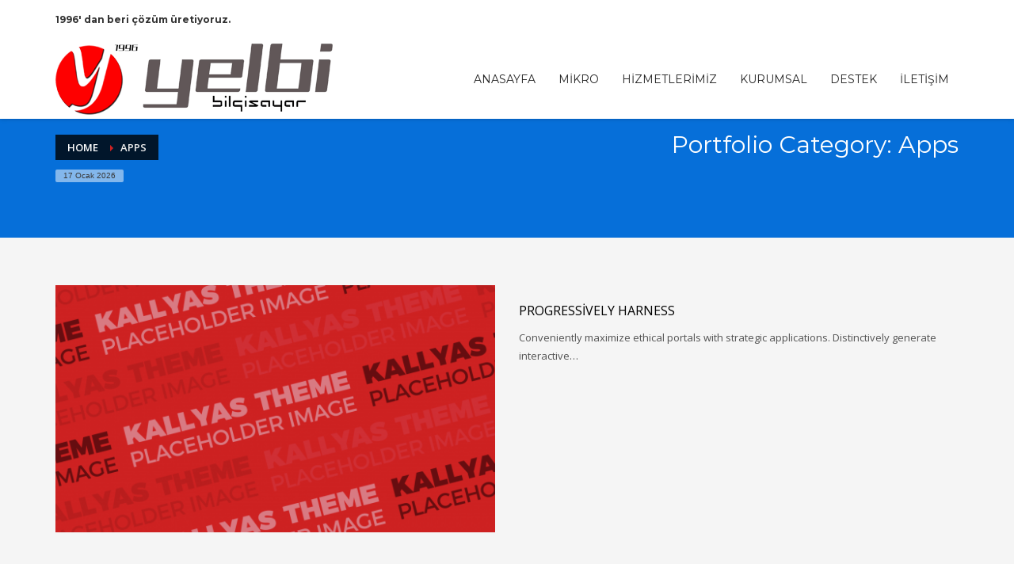

--- FILE ---
content_type: text/html; charset=UTF-8
request_url: https://www.yelbibilgisayar.net/project_category/apps/
body_size: 47879
content:
<!DOCTYPE html>
<html lang="tr">
<head>
<meta charset="UTF-8"/>
<meta name="twitter:widgets:csp" content="on"/>
<link rel="profile" href="http://gmpg.org/xfn/11"/>
<link rel="pingback" href="https://www.yelbibilgisayar.net/xmlrpc.php"/>

<title>Apps &#8211; YELBİ BİLGİSAYAR</title>
<meta name='robots' content='max-image-preview:large' />
<link rel='dns-prefetch' href='//fonts.googleapis.com' />
<link rel="alternate" type="application/rss+xml" title="YELBİ BİLGİSAYAR &raquo; akışı" href="https://www.yelbibilgisayar.net/feed/" />
<link rel="alternate" type="application/rss+xml" title="YELBİ BİLGİSAYAR &raquo; yorum akışı" href="https://www.yelbibilgisayar.net/comments/feed/" />
<link rel="alternate" type="application/rss+xml" title="YELBİ BİLGİSAYAR &raquo; Apps Portfolio Category akışı" href="https://www.yelbibilgisayar.net/project_category/apps/feed/" />
<style id='wp-img-auto-sizes-contain-inline-css' type='text/css'>
img:is([sizes=auto i],[sizes^="auto," i]){contain-intrinsic-size:3000px 1500px}
/*# sourceURL=wp-img-auto-sizes-contain-inline-css */
</style>
<link rel='stylesheet' id='zn_all_g_fonts-css' href='//fonts.googleapis.com/css?family=Montserrat%3Aregular%2C500%2C700%7COpen+Sans%3Aregular%2C300%2C600%2C700%2C800&#038;ver=6.9' type='text/css' media='all' />
<style id='wp-emoji-styles-inline-css' type='text/css'>

	img.wp-smiley, img.emoji {
		display: inline !important;
		border: none !important;
		box-shadow: none !important;
		height: 1em !important;
		width: 1em !important;
		margin: 0 0.07em !important;
		vertical-align: -0.1em !important;
		background: none !important;
		padding: 0 !important;
	}
/*# sourceURL=wp-emoji-styles-inline-css */
</style>
<style id='wp-block-library-inline-css' type='text/css'>
:root{--wp-block-synced-color:#7a00df;--wp-block-synced-color--rgb:122,0,223;--wp-bound-block-color:var(--wp-block-synced-color);--wp-editor-canvas-background:#ddd;--wp-admin-theme-color:#007cba;--wp-admin-theme-color--rgb:0,124,186;--wp-admin-theme-color-darker-10:#006ba1;--wp-admin-theme-color-darker-10--rgb:0,107,160.5;--wp-admin-theme-color-darker-20:#005a87;--wp-admin-theme-color-darker-20--rgb:0,90,135;--wp-admin-border-width-focus:2px}@media (min-resolution:192dpi){:root{--wp-admin-border-width-focus:1.5px}}.wp-element-button{cursor:pointer}:root .has-very-light-gray-background-color{background-color:#eee}:root .has-very-dark-gray-background-color{background-color:#313131}:root .has-very-light-gray-color{color:#eee}:root .has-very-dark-gray-color{color:#313131}:root .has-vivid-green-cyan-to-vivid-cyan-blue-gradient-background{background:linear-gradient(135deg,#00d084,#0693e3)}:root .has-purple-crush-gradient-background{background:linear-gradient(135deg,#34e2e4,#4721fb 50%,#ab1dfe)}:root .has-hazy-dawn-gradient-background{background:linear-gradient(135deg,#faaca8,#dad0ec)}:root .has-subdued-olive-gradient-background{background:linear-gradient(135deg,#fafae1,#67a671)}:root .has-atomic-cream-gradient-background{background:linear-gradient(135deg,#fdd79a,#004a59)}:root .has-nightshade-gradient-background{background:linear-gradient(135deg,#330968,#31cdcf)}:root .has-midnight-gradient-background{background:linear-gradient(135deg,#020381,#2874fc)}:root{--wp--preset--font-size--normal:16px;--wp--preset--font-size--huge:42px}.has-regular-font-size{font-size:1em}.has-larger-font-size{font-size:2.625em}.has-normal-font-size{font-size:var(--wp--preset--font-size--normal)}.has-huge-font-size{font-size:var(--wp--preset--font-size--huge)}.has-text-align-center{text-align:center}.has-text-align-left{text-align:left}.has-text-align-right{text-align:right}.has-fit-text{white-space:nowrap!important}#end-resizable-editor-section{display:none}.aligncenter{clear:both}.items-justified-left{justify-content:flex-start}.items-justified-center{justify-content:center}.items-justified-right{justify-content:flex-end}.items-justified-space-between{justify-content:space-between}.screen-reader-text{border:0;clip-path:inset(50%);height:1px;margin:-1px;overflow:hidden;padding:0;position:absolute;width:1px;word-wrap:normal!important}.screen-reader-text:focus{background-color:#ddd;clip-path:none;color:#444;display:block;font-size:1em;height:auto;left:5px;line-height:normal;padding:15px 23px 14px;text-decoration:none;top:5px;width:auto;z-index:100000}html :where(.has-border-color){border-style:solid}html :where([style*=border-top-color]){border-top-style:solid}html :where([style*=border-right-color]){border-right-style:solid}html :where([style*=border-bottom-color]){border-bottom-style:solid}html :where([style*=border-left-color]){border-left-style:solid}html :where([style*=border-width]){border-style:solid}html :where([style*=border-top-width]){border-top-style:solid}html :where([style*=border-right-width]){border-right-style:solid}html :where([style*=border-bottom-width]){border-bottom-style:solid}html :where([style*=border-left-width]){border-left-style:solid}html :where(img[class*=wp-image-]){height:auto;max-width:100%}:where(figure){margin:0 0 1em}html :where(.is-position-sticky){--wp-admin--admin-bar--position-offset:var(--wp-admin--admin-bar--height,0px)}@media screen and (max-width:600px){html :where(.is-position-sticky){--wp-admin--admin-bar--position-offset:0px}}

/*# sourceURL=wp-block-library-inline-css */
</style><style id='global-styles-inline-css' type='text/css'>
:root{--wp--preset--aspect-ratio--square: 1;--wp--preset--aspect-ratio--4-3: 4/3;--wp--preset--aspect-ratio--3-4: 3/4;--wp--preset--aspect-ratio--3-2: 3/2;--wp--preset--aspect-ratio--2-3: 2/3;--wp--preset--aspect-ratio--16-9: 16/9;--wp--preset--aspect-ratio--9-16: 9/16;--wp--preset--color--black: #000000;--wp--preset--color--cyan-bluish-gray: #abb8c3;--wp--preset--color--white: #ffffff;--wp--preset--color--pale-pink: #f78da7;--wp--preset--color--vivid-red: #cf2e2e;--wp--preset--color--luminous-vivid-orange: #ff6900;--wp--preset--color--luminous-vivid-amber: #fcb900;--wp--preset--color--light-green-cyan: #7bdcb5;--wp--preset--color--vivid-green-cyan: #00d084;--wp--preset--color--pale-cyan-blue: #8ed1fc;--wp--preset--color--vivid-cyan-blue: #0693e3;--wp--preset--color--vivid-purple: #9b51e0;--wp--preset--gradient--vivid-cyan-blue-to-vivid-purple: linear-gradient(135deg,rgb(6,147,227) 0%,rgb(155,81,224) 100%);--wp--preset--gradient--light-green-cyan-to-vivid-green-cyan: linear-gradient(135deg,rgb(122,220,180) 0%,rgb(0,208,130) 100%);--wp--preset--gradient--luminous-vivid-amber-to-luminous-vivid-orange: linear-gradient(135deg,rgb(252,185,0) 0%,rgb(255,105,0) 100%);--wp--preset--gradient--luminous-vivid-orange-to-vivid-red: linear-gradient(135deg,rgb(255,105,0) 0%,rgb(207,46,46) 100%);--wp--preset--gradient--very-light-gray-to-cyan-bluish-gray: linear-gradient(135deg,rgb(238,238,238) 0%,rgb(169,184,195) 100%);--wp--preset--gradient--cool-to-warm-spectrum: linear-gradient(135deg,rgb(74,234,220) 0%,rgb(151,120,209) 20%,rgb(207,42,186) 40%,rgb(238,44,130) 60%,rgb(251,105,98) 80%,rgb(254,248,76) 100%);--wp--preset--gradient--blush-light-purple: linear-gradient(135deg,rgb(255,206,236) 0%,rgb(152,150,240) 100%);--wp--preset--gradient--blush-bordeaux: linear-gradient(135deg,rgb(254,205,165) 0%,rgb(254,45,45) 50%,rgb(107,0,62) 100%);--wp--preset--gradient--luminous-dusk: linear-gradient(135deg,rgb(255,203,112) 0%,rgb(199,81,192) 50%,rgb(65,88,208) 100%);--wp--preset--gradient--pale-ocean: linear-gradient(135deg,rgb(255,245,203) 0%,rgb(182,227,212) 50%,rgb(51,167,181) 100%);--wp--preset--gradient--electric-grass: linear-gradient(135deg,rgb(202,248,128) 0%,rgb(113,206,126) 100%);--wp--preset--gradient--midnight: linear-gradient(135deg,rgb(2,3,129) 0%,rgb(40,116,252) 100%);--wp--preset--font-size--small: 13px;--wp--preset--font-size--medium: 20px;--wp--preset--font-size--large: 36px;--wp--preset--font-size--x-large: 42px;--wp--preset--spacing--20: 0.44rem;--wp--preset--spacing--30: 0.67rem;--wp--preset--spacing--40: 1rem;--wp--preset--spacing--50: 1.5rem;--wp--preset--spacing--60: 2.25rem;--wp--preset--spacing--70: 3.38rem;--wp--preset--spacing--80: 5.06rem;--wp--preset--shadow--natural: 6px 6px 9px rgba(0, 0, 0, 0.2);--wp--preset--shadow--deep: 12px 12px 50px rgba(0, 0, 0, 0.4);--wp--preset--shadow--sharp: 6px 6px 0px rgba(0, 0, 0, 0.2);--wp--preset--shadow--outlined: 6px 6px 0px -3px rgb(255, 255, 255), 6px 6px rgb(0, 0, 0);--wp--preset--shadow--crisp: 6px 6px 0px rgb(0, 0, 0);}:where(.is-layout-flex){gap: 0.5em;}:where(.is-layout-grid){gap: 0.5em;}body .is-layout-flex{display: flex;}.is-layout-flex{flex-wrap: wrap;align-items: center;}.is-layout-flex > :is(*, div){margin: 0;}body .is-layout-grid{display: grid;}.is-layout-grid > :is(*, div){margin: 0;}:where(.wp-block-columns.is-layout-flex){gap: 2em;}:where(.wp-block-columns.is-layout-grid){gap: 2em;}:where(.wp-block-post-template.is-layout-flex){gap: 1.25em;}:where(.wp-block-post-template.is-layout-grid){gap: 1.25em;}.has-black-color{color: var(--wp--preset--color--black) !important;}.has-cyan-bluish-gray-color{color: var(--wp--preset--color--cyan-bluish-gray) !important;}.has-white-color{color: var(--wp--preset--color--white) !important;}.has-pale-pink-color{color: var(--wp--preset--color--pale-pink) !important;}.has-vivid-red-color{color: var(--wp--preset--color--vivid-red) !important;}.has-luminous-vivid-orange-color{color: var(--wp--preset--color--luminous-vivid-orange) !important;}.has-luminous-vivid-amber-color{color: var(--wp--preset--color--luminous-vivid-amber) !important;}.has-light-green-cyan-color{color: var(--wp--preset--color--light-green-cyan) !important;}.has-vivid-green-cyan-color{color: var(--wp--preset--color--vivid-green-cyan) !important;}.has-pale-cyan-blue-color{color: var(--wp--preset--color--pale-cyan-blue) !important;}.has-vivid-cyan-blue-color{color: var(--wp--preset--color--vivid-cyan-blue) !important;}.has-vivid-purple-color{color: var(--wp--preset--color--vivid-purple) !important;}.has-black-background-color{background-color: var(--wp--preset--color--black) !important;}.has-cyan-bluish-gray-background-color{background-color: var(--wp--preset--color--cyan-bluish-gray) !important;}.has-white-background-color{background-color: var(--wp--preset--color--white) !important;}.has-pale-pink-background-color{background-color: var(--wp--preset--color--pale-pink) !important;}.has-vivid-red-background-color{background-color: var(--wp--preset--color--vivid-red) !important;}.has-luminous-vivid-orange-background-color{background-color: var(--wp--preset--color--luminous-vivid-orange) !important;}.has-luminous-vivid-amber-background-color{background-color: var(--wp--preset--color--luminous-vivid-amber) !important;}.has-light-green-cyan-background-color{background-color: var(--wp--preset--color--light-green-cyan) !important;}.has-vivid-green-cyan-background-color{background-color: var(--wp--preset--color--vivid-green-cyan) !important;}.has-pale-cyan-blue-background-color{background-color: var(--wp--preset--color--pale-cyan-blue) !important;}.has-vivid-cyan-blue-background-color{background-color: var(--wp--preset--color--vivid-cyan-blue) !important;}.has-vivid-purple-background-color{background-color: var(--wp--preset--color--vivid-purple) !important;}.has-black-border-color{border-color: var(--wp--preset--color--black) !important;}.has-cyan-bluish-gray-border-color{border-color: var(--wp--preset--color--cyan-bluish-gray) !important;}.has-white-border-color{border-color: var(--wp--preset--color--white) !important;}.has-pale-pink-border-color{border-color: var(--wp--preset--color--pale-pink) !important;}.has-vivid-red-border-color{border-color: var(--wp--preset--color--vivid-red) !important;}.has-luminous-vivid-orange-border-color{border-color: var(--wp--preset--color--luminous-vivid-orange) !important;}.has-luminous-vivid-amber-border-color{border-color: var(--wp--preset--color--luminous-vivid-amber) !important;}.has-light-green-cyan-border-color{border-color: var(--wp--preset--color--light-green-cyan) !important;}.has-vivid-green-cyan-border-color{border-color: var(--wp--preset--color--vivid-green-cyan) !important;}.has-pale-cyan-blue-border-color{border-color: var(--wp--preset--color--pale-cyan-blue) !important;}.has-vivid-cyan-blue-border-color{border-color: var(--wp--preset--color--vivid-cyan-blue) !important;}.has-vivid-purple-border-color{border-color: var(--wp--preset--color--vivid-purple) !important;}.has-vivid-cyan-blue-to-vivid-purple-gradient-background{background: var(--wp--preset--gradient--vivid-cyan-blue-to-vivid-purple) !important;}.has-light-green-cyan-to-vivid-green-cyan-gradient-background{background: var(--wp--preset--gradient--light-green-cyan-to-vivid-green-cyan) !important;}.has-luminous-vivid-amber-to-luminous-vivid-orange-gradient-background{background: var(--wp--preset--gradient--luminous-vivid-amber-to-luminous-vivid-orange) !important;}.has-luminous-vivid-orange-to-vivid-red-gradient-background{background: var(--wp--preset--gradient--luminous-vivid-orange-to-vivid-red) !important;}.has-very-light-gray-to-cyan-bluish-gray-gradient-background{background: var(--wp--preset--gradient--very-light-gray-to-cyan-bluish-gray) !important;}.has-cool-to-warm-spectrum-gradient-background{background: var(--wp--preset--gradient--cool-to-warm-spectrum) !important;}.has-blush-light-purple-gradient-background{background: var(--wp--preset--gradient--blush-light-purple) !important;}.has-blush-bordeaux-gradient-background{background: var(--wp--preset--gradient--blush-bordeaux) !important;}.has-luminous-dusk-gradient-background{background: var(--wp--preset--gradient--luminous-dusk) !important;}.has-pale-ocean-gradient-background{background: var(--wp--preset--gradient--pale-ocean) !important;}.has-electric-grass-gradient-background{background: var(--wp--preset--gradient--electric-grass) !important;}.has-midnight-gradient-background{background: var(--wp--preset--gradient--midnight) !important;}.has-small-font-size{font-size: var(--wp--preset--font-size--small) !important;}.has-medium-font-size{font-size: var(--wp--preset--font-size--medium) !important;}.has-large-font-size{font-size: var(--wp--preset--font-size--large) !important;}.has-x-large-font-size{font-size: var(--wp--preset--font-size--x-large) !important;}
/*# sourceURL=global-styles-inline-css */
</style>

<style id='classic-theme-styles-inline-css' type='text/css'>
/*! This file is auto-generated */
.wp-block-button__link{color:#fff;background-color:#32373c;border-radius:9999px;box-shadow:none;text-decoration:none;padding:calc(.667em + 2px) calc(1.333em + 2px);font-size:1.125em}.wp-block-file__button{background:#32373c;color:#fff;text-decoration:none}
/*# sourceURL=/wp-includes/css/classic-themes.min.css */
</style>
<link rel='stylesheet' id='rs-plugin-settings-css' href='https://www.yelbibilgisayar.net/wp-content/plugins/revslider/public/assets/css/rs6.css?ver=6.2.22' type='text/css' media='all' />
<style id='rs-plugin-settings-inline-css' type='text/css'>
#rs-demo-id {}
/*# sourceURL=rs-plugin-settings-inline-css */
</style>
<link rel='stylesheet' id='plhg-main-css-css' href='https://www.yelbibilgisayar.net/wp-content/plugins/hogash-post-love/assets/frontend/css/plhg-styles.css?ver=1.0.0' type='text/css' media='all' />
<link rel='stylesheet' id='kallyas-styles-css' href='https://www.yelbibilgisayar.net/wp-content/themes/kallyas/style.css?ver=4.18.0' type='text/css' media='all' />
<link rel='stylesheet' id='th-bootstrap-styles-css' href='https://www.yelbibilgisayar.net/wp-content/themes/kallyas/css/bootstrap.min.css?ver=4.18.0' type='text/css' media='all' />
<link rel='stylesheet' id='th-theme-template-styles-css' href='https://www.yelbibilgisayar.net/wp-content/themes/kallyas/css/template.min.css?ver=4.18.0' type='text/css' media='all' />
<link rel='stylesheet' id='zion-frontend-css' href='https://www.yelbibilgisayar.net/wp-content/themes/kallyas/framework/zion-builder/assets/css/znb_frontend.css?ver=1.0.29' type='text/css' media='all' />
<link rel='stylesheet' id='th-theme-print-stylesheet-css' href='https://www.yelbibilgisayar.net/wp-content/themes/kallyas/css/print.css?ver=4.18.0' type='text/css' media='print' />
<link rel='stylesheet' id='th-theme-options-styles-css' href='//www.yelbibilgisayar.net/wp-content/uploads/zn_dynamic.css?ver=1767338445' type='text/css' media='all' />
<!--n2css--><!--n2js--><script type="text/javascript" src="https://www.yelbibilgisayar.net/wp-includes/js/jquery/jquery.min.js?ver=3.7.1" id="jquery-core-js"></script>
<script type="text/javascript" src="https://www.yelbibilgisayar.net/wp-includes/js/jquery/jquery-migrate.min.js?ver=3.4.1" id="jquery-migrate-js"></script>
<script type="text/javascript" src="https://www.yelbibilgisayar.net/wp-content/plugins/revslider/public/assets/js/rbtools.min.js?ver=6.2.22" id="tp-tools-js"></script>
<script type="text/javascript" src="https://www.yelbibilgisayar.net/wp-content/plugins/revslider/public/assets/js/rs6.min.js?ver=6.2.22" id="revmin-js"></script>
<script type="text/javascript" id="plhg-main-script-js-extra">
/* <![CDATA[ */
var plhg_script_vars = {"ajaxurl":"https://www.yelbibilgisayar.net/wp-admin/admin-ajax.php","nonce":"3fe2b66d9a","error_message":"Sorry, there was a problem processing your request."};
//# sourceURL=plhg-main-script-js-extra
/* ]]> */
</script>
<script type="text/javascript" src="https://www.yelbibilgisayar.net/wp-content/plugins/hogash-post-love/assets/frontend/js/script.js?ver=1.0.0" id="plhg-main-script-js"></script>
<link rel="https://api.w.org/" href="https://www.yelbibilgisayar.net/wp-json/" /><link rel="EditURI" type="application/rsd+xml" title="RSD" href="https://www.yelbibilgisayar.net/xmlrpc.php?rsd" />
<meta name="generator" content="WordPress 6.9" />
		<meta name="theme-color"
			  content="#cd2122">
				<meta name="viewport" content="width=device-width, initial-scale=1, maximum-scale=1"/>
		
		<!--[if lte IE 8]>
		<script type="text/javascript">
			var $buoop = {
				vs: {i: 10, f: 25, o: 12.1, s: 7, n: 9}
			};

			$buoop.ol = window.onload;

			window.onload = function () {
				try {
					if ($buoop.ol) {
						$buoop.ol()
					}
				}
				catch (e) {
				}

				var e = document.createElement("script");
				e.setAttribute("type", "text/javascript");
				e.setAttribute("src", "https://browser-update.org/update.js");
				document.body.appendChild(e);
			};
		</script>
		<![endif]-->

		<!-- for IE6-8 support of HTML5 elements -->
		<!--[if lt IE 9]>
		<script src="//html5shim.googlecode.com/svn/trunk/html5.js"></script>
		<![endif]-->
		
	<!-- Fallback for animating in viewport -->
	<noscript>
		<style type="text/css" media="screen">
			.zn-animateInViewport {visibility: visible;}
		</style>
	</noscript>
	<style type="text/css">.recentcomments a{display:inline !important;padding:0 !important;margin:0 !important;}</style><meta name="generator" content="Powered by Slider Revolution 6.2.22 - responsive, Mobile-Friendly Slider Plugin for WordPress with comfortable drag and drop interface." />
<link rel="icon" href="https://www.yelbibilgisayar.net/wp-content/uploads/2020/12/cropped-favico-32x32.png" sizes="32x32" />
<link rel="icon" href="https://www.yelbibilgisayar.net/wp-content/uploads/2020/12/cropped-favico-192x192.png" sizes="192x192" />
<link rel="apple-touch-icon" href="https://www.yelbibilgisayar.net/wp-content/uploads/2020/12/cropped-favico-180x180.png" />
<meta name="msapplication-TileImage" content="https://www.yelbibilgisayar.net/wp-content/uploads/2020/12/cropped-favico-270x270.png" />
<script type="text/javascript">function setREVStartSize(e){
			//window.requestAnimationFrame(function() {				 
				window.RSIW = window.RSIW===undefined ? window.innerWidth : window.RSIW;	
				window.RSIH = window.RSIH===undefined ? window.innerHeight : window.RSIH;	
				try {								
					var pw = document.getElementById(e.c).parentNode.offsetWidth,
						newh;
					pw = pw===0 || isNaN(pw) ? window.RSIW : pw;
					e.tabw = e.tabw===undefined ? 0 : parseInt(e.tabw);
					e.thumbw = e.thumbw===undefined ? 0 : parseInt(e.thumbw);
					e.tabh = e.tabh===undefined ? 0 : parseInt(e.tabh);
					e.thumbh = e.thumbh===undefined ? 0 : parseInt(e.thumbh);
					e.tabhide = e.tabhide===undefined ? 0 : parseInt(e.tabhide);
					e.thumbhide = e.thumbhide===undefined ? 0 : parseInt(e.thumbhide);
					e.mh = e.mh===undefined || e.mh=="" || e.mh==="auto" ? 0 : parseInt(e.mh,0);		
					if(e.layout==="fullscreen" || e.l==="fullscreen") 						
						newh = Math.max(e.mh,window.RSIH);					
					else{					
						e.gw = Array.isArray(e.gw) ? e.gw : [e.gw];
						for (var i in e.rl) if (e.gw[i]===undefined || e.gw[i]===0) e.gw[i] = e.gw[i-1];					
						e.gh = e.el===undefined || e.el==="" || (Array.isArray(e.el) && e.el.length==0)? e.gh : e.el;
						e.gh = Array.isArray(e.gh) ? e.gh : [e.gh];
						for (var i in e.rl) if (e.gh[i]===undefined || e.gh[i]===0) e.gh[i] = e.gh[i-1];
											
						var nl = new Array(e.rl.length),
							ix = 0,						
							sl;					
						e.tabw = e.tabhide>=pw ? 0 : e.tabw;
						e.thumbw = e.thumbhide>=pw ? 0 : e.thumbw;
						e.tabh = e.tabhide>=pw ? 0 : e.tabh;
						e.thumbh = e.thumbhide>=pw ? 0 : e.thumbh;					
						for (var i in e.rl) nl[i] = e.rl[i]<window.RSIW ? 0 : e.rl[i];
						sl = nl[0];									
						for (var i in nl) if (sl>nl[i] && nl[i]>0) { sl = nl[i]; ix=i;}															
						var m = pw>(e.gw[ix]+e.tabw+e.thumbw) ? 1 : (pw-(e.tabw+e.thumbw)) / (e.gw[ix]);					
						newh =  (e.gh[ix] * m) + (e.tabh + e.thumbh);
					}				
					if(window.rs_init_css===undefined) window.rs_init_css = document.head.appendChild(document.createElement("style"));					
					document.getElementById(e.c).height = newh+"px";
					window.rs_init_css.innerHTML += "#"+e.c+"_wrapper { height: "+newh+"px }";				
				} catch(e){
					console.log("Failure at Presize of Slider:" + e)
				}					   
			//});
		  };</script>
	
	
	
	<!-- Global site tag (gtag.js) - Google Analytics -->
<script async src="https://www.googletagmanager.com/gtag/js?id=G-LHJVG9WSW8"></script>
<script>
  window.dataLayer = window.dataLayer || [];
  function gtag(){dataLayer.push(arguments);}
  gtag('js', new Date());

  gtag('config', 'G-LHJVG9WSW8');
</script>
	
	
</head>

<body  class="archive tax-project_category term-apps term-26 wp-theme-kallyas res1170 kl-follow-menu kl-skin--light" itemscope="itemscope" itemtype="https://schema.org/WebPage" >


<div id="page-loading" class="kl-pageLoading--yes_img_breath"><div class="preloader-breath-img"><img src="http://www.yelbibilgisayar.net/wp-content/uploads/2020/12/LOGO.png"></div></div><div class="login_register_stuff"></div><!-- end login register stuff -->		<div id="fb-root"></div>
		<script>(function (d, s, id) {
			var js, fjs = d.getElementsByTagName(s)[0];
			if (d.getElementById(id)) {return;}
			js = d.createElement(s); js.id = id;
			js.src = "https://connect.facebook.net/en_US/sdk.js#xfbml=1&version=v3.0";
			fjs.parentNode.insertBefore(js, fjs);
		}(document, 'script', 'facebook-jssdk'));</script>
		

<div id="page_wrapper">

<header id="header" class="site-header  style12  header--follow   site-header--absolute-xs site-header-xs-color-scheme--dark  sticky-resize headerstyle--default site-header--absolute nav-th--light sheader-sh--dark"   role="banner" itemscope="itemscope" itemtype="https://schema.org/WPHeader" >
		<div class="site-header-wrapper sticky-top-area">

		<div class="site-header-top-wrapper topbar-style--default  sh--dark">

			<div class="siteheader-container container">

				

	
	<div class="fxb-row site-header-row site-header-top ">

		<div class='fxb-col fxb fxb-start-x fxb-center-y fxb-basis-auto site-header-col-left site-header-top-left'>
			<div class="sh-component kl-header-toptext kl-font-alt"><a href="" class="fw-bold">1996' dan beri çözüm üretiyoruz.                   </a></div>					</div>

		<div class='fxb-col fxb fxb-end-x fxb-center-y fxb-basis-auto site-header-col-right site-header-top-right'>
								</div>

	</div><!-- /.site-header-top -->

	

			</div>
		</div><!-- /.site-header-top-wrapper -->

		<div class="kl-top-header site-header-main-wrapper clearfix   header-no-bottom  sh--dark">

			<div class="container siteheader-container ">

				<div class='fxb-col fxb-basis-auto'>

					

<div class="fxb-row site-header-row site-header-main ">

	<div class='fxb-col fxb fxb-start-x fxb-center-y fxb-basis-auto fxb-grow-0 fxb-sm-half site-header-col-left site-header-main-left'>
				<div id="logo-container" class="logo-container   logosize--yes zn-original-logo">
			<!-- Logo -->
			<h3 class='site-logo logo ' id='logo'><a href='https://www.yelbibilgisayar.net/' class='site-logo-anch'><img class="logo-img site-logo-img" src="https://www.yelbibilgisayar.net/wp-content/uploads/2020/12/LOGO.png"  alt="YELBİ BİLGİSAYAR" title="1996&#039;dan beri çözüm üretiyoruz." data-mobile-logo="http://www.yelbibilgisayar.net/wp-content/uploads/2020/12/LOGO.png" /></a></h3>			<!-- InfoCard -->
					</div>

			</div>

	<div class='fxb-col fxb fxb-center-x fxb-center-y fxb-basis-auto fxb-grow-0 site-header-col-center site-header-main-center'>
			</div>

	<div class='fxb-col fxb fxb-end-x fxb-center-y fxb-basis-auto fxb-sm-half site-header-col-right site-header-main-right'>

		<div class='fxb-col fxb fxb-end-x fxb-center-y fxb-basis-auto fxb-sm-half site-header-main-right-top'>
								<div class="sh-component main-menu-wrapper" role="navigation" itemscope="itemscope" itemtype="https://schema.org/SiteNavigationElement" >

					<div class="zn-res-menuwrapper">
			<a href="#" class="zn-res-trigger zn-menuBurger zn-menuBurger--3--s zn-menuBurger--anim1 " id="zn-res-trigger">
				<span></span>
				<span></span>
				<span></span>
			</a>
		</div><!-- end responsive menu -->
		<div id="main-menu" class="main-nav mainnav--sidepanel mainnav--active-bg mainnav--pointer-dash nav-mm--light zn_mega_wrapper "><ul id="menu-ana_menu" class="main-menu main-menu-nav zn_mega_menu "><li id="menu-item-2905" class="main-menu-item menu-item menu-item-type-custom menu-item-object-custom menu-item-home menu-item-2905  main-menu-item-top  menu-item-even menu-item-depth-0"><a href="http://www.yelbibilgisayar.net" class=" main-menu-link main-menu-link-top"><span>ANASAYFA</span></a></li>
<li id="menu-item-2906" class="main-menu-item menu-item menu-item-type-custom menu-item-object-custom menu-item-has-children menu-item-2906  main-menu-item-top  menu-item-even menu-item-depth-0"><a href="#" class=" main-menu-link main-menu-link-top"><span>MİKRO</span></a>
<ul class="sub-menu clearfix">
	<li id="menu-item-2907" class="main-menu-item menu-item menu-item-type-post_type menu-item-object-page menu-item-2907  main-menu-item-sub  menu-item-odd menu-item-depth-1"><a href="https://www.yelbibilgisayar.net/bos_sayfa/" class=" main-menu-link main-menu-link-sub"><span>MİRO RUN</span></a></li>
	<li id="menu-item-2834" class="main-menu-item menu-item menu-item-type-post_type menu-item-object-page menu-item-2834  main-menu-item-sub  menu-item-odd menu-item-depth-1"><a href="https://www.yelbibilgisayar.net/mikro-jump/" class=" main-menu-link main-menu-link-sub"><span>MİKRO JUMP</span></a></li>
	<li id="menu-item-2860" class="main-menu-item menu-item menu-item-type-post_type menu-item-object-page menu-item-2860  main-menu-item-sub  menu-item-odd menu-item-depth-1"><a href="https://www.yelbibilgisayar.net/mikro-fly/" class=" main-menu-link main-menu-link-sub"><span>MİKRO FLY</span></a></li>
	<li id="menu-item-3015" class="main-menu-item menu-item menu-item-type-post_type menu-item-object-page menu-item-3015  main-menu-item-sub  menu-item-odd menu-item-depth-1"><a href="https://www.yelbibilgisayar.net/e-donusum-urunleri/" class=" main-menu-link main-menu-link-sub"><span>E DÖNÜŞÜM ÜRÜNLERİ</span></a></li>
</ul>
</li>
<li id="menu-item-3054" class="main-menu-item menu-item menu-item-type-post_type menu-item-object-page menu-item-3054  main-menu-item-top  menu-item-even menu-item-depth-0"><a href="https://www.yelbibilgisayar.net/hizmetlerimiz/" class=" main-menu-link main-menu-link-top"><span>HİZMETLERİMİZ</span></a></li>
<li id="menu-item-2904" class="main-menu-item menu-item menu-item-type-custom menu-item-object-custom menu-item-has-children menu-item-2904  main-menu-item-top  menu-item-even menu-item-depth-0"><a href="#" class=" main-menu-link main-menu-link-top"><span>KURUMSAL</span></a>
<ul class="sub-menu clearfix">
	<li id="menu-item-2870" class="main-menu-item menu-item menu-item-type-post_type menu-item-object-page menu-item-2870  main-menu-item-sub  menu-item-odd menu-item-depth-1"><a href="https://www.yelbibilgisayar.net/hakkimizda/" class=" main-menu-link main-menu-link-sub"><span>HAKKIMIZDA</span></a></li>
	<li id="menu-item-2876" class="main-menu-item menu-item menu-item-type-post_type menu-item-object-page menu-item-2876  main-menu-item-sub  menu-item-odd menu-item-depth-1"><a href="https://www.yelbibilgisayar.net/insan-kaynaklari/" class=" main-menu-link main-menu-link-sub"><span>İNSAN KAYNAKLARI</span></a></li>
</ul>
</li>
<li id="menu-item-2893" class="main-menu-item menu-item menu-item-type-post_type menu-item-object-page menu-item-2893  main-menu-item-top  menu-item-even menu-item-depth-0"><a href="https://www.yelbibilgisayar.net/destek/" class=" main-menu-link main-menu-link-top"><span>DESTEK</span></a></li>
<li id="menu-item-2909" class="main-menu-item menu-item menu-item-type-post_type menu-item-object-page menu-item-2909  main-menu-item-top  menu-item-even menu-item-depth-0"><a href="https://www.yelbibilgisayar.net/contact-us/" class=" main-menu-link main-menu-link-top"><span>İLETİŞİM</span></a></li>
</ul></div>		</div>
		<!-- end main_menu -->
				</div>

		
	</div>

</div><!-- /.site-header-main -->


				</div>

							</div><!-- /.siteheader-container -->

		</div><!-- /.site-header-main-wrapper -->

		

	</div><!-- /.site-header-wrapper -->
	</header>
<div id="page_header" class="page-subheader page-subheader--auto page-subheader--inherit-hp zn_def_header_style  psubhead-stheader--absolute sh-tcolor--light">

    <div class="bgback"></div>

    
    <div class="th-sparkles"></div>

    <!-- DEFAULT HEADER STYLE -->
    <div class="ph-content-wrap">
        <div class="ph-content-v-center">
            <div>
                <div class="container">
                    <div class="row">
                                                <div class="col-sm-6">
                            <ul vocab="http://schema.org/" typeof="BreadcrumbList" class="breadcrumbs fixclear bread-style--black"><li property="itemListElement" typeof="ListItem"><a property="item" typeof="WebPage" href="https://www.yelbibilgisayar.net"><span property="name">Home</span></a><meta property="position" content="1"></li><li>Apps</li></ul><span id="current-date" class="subheader-currentdate hidden-xs">17 Ocak 2026</span>                            <div class="clearfix"></div>
                        </div>
                        
                                                <div class="col-sm-6">
                            <div class="subheader-titles">
                                <h2 class="subheader-maintitle" itemprop="headline" >Portfolio Category: <span>Apps</span></h2>                            </div>
                        </div>
                                            </div>
                    <!-- end row -->
                </div>
            </div>
        </div>
    </div>
    <div class="zn_header_bottom_style"></div></div>
<section id="content" class="site-content"  about="archive-portfolio">
	<div class="container">
		<div id="mainbody" role="main" itemprop="mainContentOfPage" >
			<div class="row kl-portfolio-category portfolio-cat--light element-scheme--light"><div class="col-xs-12 col-sm-4 col-lg-12"><div class="portfolio-item kl-has-overlay portfolio-item--overlay" itemscope="itemscope" itemtype="https://schema.org/CreativeWork" ><div class="row"><div class="col-sm-6"><div class="img-intro portfolio-item-overlay-imgintro"><a href="http://www.yelbibilgisayar.net/wp-content/uploads/2016/11/kallyas_placeholder.png" data-type="image" data-lightbox="image" class="portfolio-item-link hoverLink"></a><img class="kl-ptf-catlist-img" src="http://www.yelbibilgisayar.net/wp-content/uploads/2016/11/kallyas_placeholder-570x320_c.png" width="570" height="" alt=""  title=&quot;kallyas_placeholder.png&quot; />
		<div class="portfolio-item-overlay">
			<div class="portfolio-item-overlay-inner">
				<span class="portfolio-item-overlay-icon glyphicon glyphicon-picture"></span>
			</div>
		</div></div><!-- img intro --></div><div class="col-sm-6"><div class="portfolio-entry kl-ptf-catlist-details"><h3 class="title kl-ptf-catlist-title" itemprop="headline" ><a href="https://www.yelbibilgisayar.net/portfolio/progressively-harness/">Progressively harness</a></h3><div class="pt-cat-desc kl-ptf-catlist-desc"><p>Conveniently maximize ethical portals with strategic applications. Distinctively generate interactive&hellip;</p>
</div><!-- pt cat desc --></div><!-- End portfolio-entry --></div></div></div><!-- END portfolio-item --></div><div class="clearfix hidden-xs hidden-sm hidden-md"></div><div class="col-xs-12 col-sm-4 col-lg-12"><div class="portfolio-item kl-has-overlay portfolio-item--overlay" itemscope="itemscope" itemtype="https://schema.org/CreativeWork" ><div class="row"><div class="col-sm-6"><div class="img-intro portfolio-item-overlay-imgintro"><a href="https://vimeo.com/23237102" data-mfp="iframe" data-lightbox="iframe" class="portfolio-item-link hoverLink"></a><img class="kl-ptf-catlist-img" src="http://www.yelbibilgisayar.net/wp-content/uploads/2016/11/kallyas_placeholder-570x320_c.png" width="570" height="" alt=""  title=&quot;kallyas_placeholder.png&quot; /><div class="portfolio-item-overlay"><div class="portfolio-item-overlay-inner"><span class="portfolio-item-overlay-icon glyphicon glyphicon-play"></span></div></div></div><!-- img intro --></div><div class="col-sm-6"><div class="portfolio-entry kl-ptf-catlist-details"><h3 class="title kl-ptf-catlist-title" itemprop="headline" ><a href="https://www.yelbibilgisayar.net/portfolio/cross-unit-meta-services/">Cross-unit meta-services</a></h3><div class="pt-cat-desc kl-ptf-catlist-desc"><p>Interactively transition covalent e-services with just in time channels. Distinctively&hellip;</p>
</div><!-- pt cat desc --></div><!-- End portfolio-entry --></div></div></div><!-- END portfolio-item --></div><div class="clearfix hidden-xs hidden-sm hidden-md"></div><div class="col-xs-12 col-sm-4 col-lg-12"><div class="portfolio-item kl-has-overlay portfolio-item--overlay" itemscope="itemscope" itemtype="https://schema.org/CreativeWork" ><div class="row"><div class="col-sm-6"><div class="img-intro portfolio-item-overlay-imgintro"><a href="http://www.yelbibilgisayar.net/wp-content/uploads/2016/11/kallyas_placeholder.png" data-type="image" data-lightbox="image" class="portfolio-item-link hoverLink"></a><img class="kl-ptf-catlist-img" src="http://www.yelbibilgisayar.net/wp-content/uploads/2016/11/kallyas_placeholder-570x320_c.png" width="570" height="" alt=""  title=&quot;kallyas_placeholder.png&quot; />
		<div class="portfolio-item-overlay">
			<div class="portfolio-item-overlay-inner">
				<span class="portfolio-item-overlay-icon glyphicon glyphicon-picture"></span>
			</div>
		</div></div><!-- img intro --></div><div class="col-sm-6"><div class="portfolio-entry kl-ptf-catlist-details"><h3 class="title kl-ptf-catlist-title" itemprop="headline" ><a href="https://www.yelbibilgisayar.net/portfolio/efficiently-incubate-sticky-vortals/">Efficiently incubate sticky vortals</a></h3><div class="pt-cat-desc kl-ptf-catlist-desc"><p>Internal or "organic" sources and maintainable meta-services. Uniquely maximize 24/365&hellip;</p>
</div><!-- pt cat desc --></div><!-- End portfolio-entry --></div></div></div><!-- END portfolio-item --></div><div class="clearfix hidden-xs hidden-sm hidden-md"></div><div class="col-xs-12 col-sm-4 col-lg-12"><div class="portfolio-item kl-has-overlay portfolio-item--overlay" itemscope="itemscope" itemtype="https://schema.org/CreativeWork" ><div class="row"><div class="col-sm-6"><div class="img-intro portfolio-item-overlay-imgintro"><a href="http://www.yelbibilgisayar.net/wp-content/uploads/2016/11/kallyas_placeholder.png" data-type="image" data-lightbox="image" class="portfolio-item-link hoverLink"></a><img class="kl-ptf-catlist-img" src="http://www.yelbibilgisayar.net/wp-content/uploads/2016/11/kallyas_placeholder-570x320_c.png" width="570" height="" alt=""  title=&quot;kallyas_placeholder.png&quot; />
		<div class="portfolio-item-overlay">
			<div class="portfolio-item-overlay-inner">
				<span class="portfolio-item-overlay-icon glyphicon glyphicon-picture"></span>
			</div>
		</div></div><!-- img intro --></div><div class="col-sm-6"><div class="portfolio-entry kl-ptf-catlist-details"><h3 class="title kl-ptf-catlist-title" itemprop="headline" ><a href="https://www.yelbibilgisayar.net/portfolio/dramatically-extend-world-class/">Dramatically extend world-class</a></h3><div class="pt-cat-desc kl-ptf-catlist-desc"><p>Enthusiastically promote impactful services with performance based synergy. Assertively promote&hellip;</p>
</div><!-- pt cat desc --></div><!-- End portfolio-entry --></div></div></div><!-- END portfolio-item --></div><div class="clearfix hidden-xs hidden-sm hidden-md"></div><div class="col-xs-12 col-sm-4 col-lg-12"><div class="portfolio-item kl-has-overlay portfolio-item--overlay" itemscope="itemscope" itemtype="https://schema.org/CreativeWork" ><div class="row"><div class="col-sm-6"><div class="img-intro portfolio-item-overlay-imgintro"><a href="http://www.yelbibilgisayar.net/wp-content/uploads/2016/11/kallyas_placeholder.png" data-type="image" data-lightbox="image" class="portfolio-item-link hoverLink"></a><img class="kl-ptf-catlist-img" src="http://www.yelbibilgisayar.net/wp-content/uploads/2016/11/kallyas_placeholder-570x320_c.png" width="570" height="" alt=""  title=&quot;kallyas_placeholder.png&quot; />
		<div class="portfolio-item-overlay">
			<div class="portfolio-item-overlay-inner">
				<span class="portfolio-item-overlay-icon glyphicon glyphicon-picture"></span>
			</div>
		</div></div><!-- img intro --></div><div class="col-sm-6"><div class="portfolio-entry kl-ptf-catlist-details"><h3 class="title kl-ptf-catlist-title" itemprop="headline" ><a href="https://www.yelbibilgisayar.net/portfolio/phosfluorescently-matrix/">Phosfluorescently matrix</a></h3><div class="pt-cat-desc kl-ptf-catlist-desc"><p>Appropriately visualize interactive partnerships and principle-centered initiatives. Dramatically reinvent plug-and-play&hellip;</p>
</div><!-- pt cat desc --></div><!-- End portfolio-entry --></div></div></div><!-- END portfolio-item --></div><div class="clearfix hidden-xs hidden-sm hidden-md"></div></div><div class="pagination--light">
	</div>
		</div><!-- end #mainbody.row -->
	</div><!-- end .container -->
</section><!-- end #content -->

<div class="znpb-footer-smart-area" ></div>	<footer id="footer" class="site-footer"  role="contentinfo" itemscope="itemscope" itemtype="https://schema.org/WPFooter" >
		<div class="container">
			<div class="row"><div class="col-sm-4"><div id="text-4" class="widget widget_text"><h3 class="widgettitle title m_title m_title_ext text-custom">İLETİŞİM</h3>			<div class="textwidget"><p><strong>ADRES :</strong> Yeni Mah. Süreyya Paşa Cad. No:15 K:1 D:1<br />
Pendik / İSTANBUL<br />
<strong>TEL :</strong> +90 (216) 491 40 55    &#8211;    <strong>FAX :</strong> +90 (216) 491 48 50</p>
</div>
		</div></div><div class="col-sm-4"><div id="text-3" class="widget widget_text"><h3 class="widgettitle title m_title m_title_ext text-custom">YELBİ BİLGİSAYAR</h3>			<div class="textwidget"><p>PROGRAMCILIK VE DANIŞMANLIK HİZMETLERİ</p>
</div>
		</div></div><div class="col-sm-4"><div id="text-5" class="widget widget_text"><h3 class="widgettitle title m_title m_title_ext text-custom">ÇALIŞMA SAATLERİ</h3>			<div class="textwidget"><p><strong>Pazartesi &#8211; Cuma :</strong> 09.00 &#8211; 19.00</p>
<p>&nbsp;</p>
</div>
		</div></div></div><!-- end row --><div class="row"><div class="col-sm-6"></div><div class="col-sm-6"></div></div><!-- end row -->
			<div class="row">
				<div class="col-sm-12">
					<div class="bottom site-footer-bottom clearfix">

						
						
						
							<div class="copyright footer-copyright">
								<a href="https://www.yelbibilgisayar.net" class="footer-copyright-link"><img class="footer-copyright-img" src="http://www.yelbibilgisayar.net/wp-content/uploads/2020/12/alt_Logo.png"  width="253" height="65" alt="YELBİ BİLGİSAYAR" /></a><p class="footer-copyright-text">© 2020 www.yelbibilgisayar.net All rights reserved. Buy Yelbi Bilgisayar</a>.</p>							</div><!-- end copyright -->
											</div>
					<!-- end bottom -->
				</div>
			</div>
			<!-- end row -->
		</div>
	</footer>
</div><!-- end page_wrapper -->

<a href="#" id="totop" class="u-trans-all-2s js-scroll-event" data-forch="300" data-visibleclass="on--totop">TOP</a>

<script type="speculationrules">
{"prefetch":[{"source":"document","where":{"and":[{"href_matches":"/*"},{"not":{"href_matches":["/wp-*.php","/wp-admin/*","/wp-content/uploads/*","/wp-content/*","/wp-content/plugins/*","/wp-content/themes/kallyas/*","/*\\?(.+)"]}},{"not":{"selector_matches":"a[rel~=\"nofollow\"]"}},{"not":{"selector_matches":".no-prefetch, .no-prefetch a"}}]},"eagerness":"conservative"}]}
</script>
<script type="text/javascript" src="https://www.yelbibilgisayar.net/wp-content/themes/kallyas/js/plugins.min.js?ver=4.18.0" id="kallyas_vendors-js"></script>
<script type="text/javascript" src="https://www.yelbibilgisayar.net/wp-content/themes/kallyas/addons/scrollmagic/scrollmagic.js?ver=4.18.0" id="scrollmagic-js"></script>
<script type="text/javascript" id="zn-script-js-extra">
/* <![CDATA[ */
var zn_do_login = {"ajaxurl":"/wp-admin/admin-ajax.php","add_to_cart_text":"Item Added to cart!"};
var ZnThemeAjax = {"ajaxurl":"/wp-admin/admin-ajax.php","zn_back_text":"Back","zn_color_theme":"light","res_menu_trigger":"992","top_offset_tolerance":"","logout_url":"https://www.yelbibilgisayar.net/wp-login.php?action=logout&redirect_to=https%3A%2F%2Fwww.yelbibilgisayar.net&_wpnonce=7370ae8f02"};
var ZnSmoothScroll = {"type":"yes","touchpadSupport":"no"};
//# sourceURL=zn-script-js-extra
/* ]]> */
</script>
<script type="text/javascript" src="https://www.yelbibilgisayar.net/wp-content/themes/kallyas/js/znscript.min.js?ver=4.18.0" id="zn-script-js"></script>
<script type="text/javascript" src="https://www.yelbibilgisayar.net/wp-content/themes/kallyas/addons/smooth_scroll/SmoothScroll.min.js?ver=4.18.0" id="smooth_scroll-js"></script>
<script type="text/javascript" src="https://www.yelbibilgisayar.net/wp-content/themes/kallyas/addons/slick/slick.min.js?ver=4.18.0" id="slick-js"></script>
<script type="text/javascript" id="zion-frontend-js-js-extra">
/* <![CDATA[ */
var ZionBuilderFrontend = {"allow_video_on_mobile":""};
//# sourceURL=zion-frontend-js-js-extra
/* ]]> */
</script>
<script type="text/javascript" src="https://www.yelbibilgisayar.net/wp-content/themes/kallyas/framework/zion-builder/dist/znpb_frontend.bundle.js?ver=1.0.29" id="zion-frontend-js-js"></script>
<script id="wp-emoji-settings" type="application/json">
{"baseUrl":"https://s.w.org/images/core/emoji/17.0.2/72x72/","ext":".png","svgUrl":"https://s.w.org/images/core/emoji/17.0.2/svg/","svgExt":".svg","source":{"concatemoji":"https://www.yelbibilgisayar.net/wp-includes/js/wp-emoji-release.min.js?ver=6.9"}}
</script>
<script type="module">
/* <![CDATA[ */
/*! This file is auto-generated */
const a=JSON.parse(document.getElementById("wp-emoji-settings").textContent),o=(window._wpemojiSettings=a,"wpEmojiSettingsSupports"),s=["flag","emoji"];function i(e){try{var t={supportTests:e,timestamp:(new Date).valueOf()};sessionStorage.setItem(o,JSON.stringify(t))}catch(e){}}function c(e,t,n){e.clearRect(0,0,e.canvas.width,e.canvas.height),e.fillText(t,0,0);t=new Uint32Array(e.getImageData(0,0,e.canvas.width,e.canvas.height).data);e.clearRect(0,0,e.canvas.width,e.canvas.height),e.fillText(n,0,0);const a=new Uint32Array(e.getImageData(0,0,e.canvas.width,e.canvas.height).data);return t.every((e,t)=>e===a[t])}function p(e,t){e.clearRect(0,0,e.canvas.width,e.canvas.height),e.fillText(t,0,0);var n=e.getImageData(16,16,1,1);for(let e=0;e<n.data.length;e++)if(0!==n.data[e])return!1;return!0}function u(e,t,n,a){switch(t){case"flag":return n(e,"\ud83c\udff3\ufe0f\u200d\u26a7\ufe0f","\ud83c\udff3\ufe0f\u200b\u26a7\ufe0f")?!1:!n(e,"\ud83c\udde8\ud83c\uddf6","\ud83c\udde8\u200b\ud83c\uddf6")&&!n(e,"\ud83c\udff4\udb40\udc67\udb40\udc62\udb40\udc65\udb40\udc6e\udb40\udc67\udb40\udc7f","\ud83c\udff4\u200b\udb40\udc67\u200b\udb40\udc62\u200b\udb40\udc65\u200b\udb40\udc6e\u200b\udb40\udc67\u200b\udb40\udc7f");case"emoji":return!a(e,"\ud83e\u1fac8")}return!1}function f(e,t,n,a){let r;const o=(r="undefined"!=typeof WorkerGlobalScope&&self instanceof WorkerGlobalScope?new OffscreenCanvas(300,150):document.createElement("canvas")).getContext("2d",{willReadFrequently:!0}),s=(o.textBaseline="top",o.font="600 32px Arial",{});return e.forEach(e=>{s[e]=t(o,e,n,a)}),s}function r(e){var t=document.createElement("script");t.src=e,t.defer=!0,document.head.appendChild(t)}a.supports={everything:!0,everythingExceptFlag:!0},new Promise(t=>{let n=function(){try{var e=JSON.parse(sessionStorage.getItem(o));if("object"==typeof e&&"number"==typeof e.timestamp&&(new Date).valueOf()<e.timestamp+604800&&"object"==typeof e.supportTests)return e.supportTests}catch(e){}return null}();if(!n){if("undefined"!=typeof Worker&&"undefined"!=typeof OffscreenCanvas&&"undefined"!=typeof URL&&URL.createObjectURL&&"undefined"!=typeof Blob)try{var e="postMessage("+f.toString()+"("+[JSON.stringify(s),u.toString(),c.toString(),p.toString()].join(",")+"));",a=new Blob([e],{type:"text/javascript"});const r=new Worker(URL.createObjectURL(a),{name:"wpTestEmojiSupports"});return void(r.onmessage=e=>{i(n=e.data),r.terminate(),t(n)})}catch(e){}i(n=f(s,u,c,p))}t(n)}).then(e=>{for(const n in e)a.supports[n]=e[n],a.supports.everything=a.supports.everything&&a.supports[n],"flag"!==n&&(a.supports.everythingExceptFlag=a.supports.everythingExceptFlag&&a.supports[n]);var t;a.supports.everythingExceptFlag=a.supports.everythingExceptFlag&&!a.supports.flag,a.supports.everything||((t=a.source||{}).concatemoji?r(t.concatemoji):t.wpemoji&&t.twemoji&&(r(t.twemoji),r(t.wpemoji)))});
//# sourceURL=https://www.yelbibilgisayar.net/wp-includes/js/wp-emoji-loader.min.js
/* ]]> */
</script>
<svg style="position: absolute; width: 0; height: 0; overflow: hidden;" version="1.1" xmlns="http://www.w3.org/2000/svg" xmlns:xlink="http://www.w3.org/1999/xlink">
 <defs>

  <symbol id="icon-znb_close-thin" viewBox="0 0 100 100">
   <path d="m87.801 12.801c-1-1-2.6016-1-3.5 0l-33.801 33.699-34.699-34.801c-1-1-2.6016-1-3.5 0-1 1-1 2.6016 0 3.5l34.699 34.801-34.801 34.801c-1 1-1 2.6016 0 3.5 0.5 0.5 1.1016 0.69922 1.8008 0.69922s1.3008-0.19922 1.8008-0.69922l34.801-34.801 33.699 33.699c0.5 0.5 1.1016 0.69922 1.8008 0.69922 0.69922 0 1.3008-0.19922 1.8008-0.69922 1-1 1-2.6016 0-3.5l-33.801-33.699 33.699-33.699c0.89844-1 0.89844-2.6016 0-3.5z"/>
  </symbol>


  <symbol id="icon-znb_play" viewBox="0 0 22 28">
   <path d="M21.625 14.484l-20.75 11.531c-0.484 0.266-0.875 0.031-0.875-0.516v-23c0-0.547 0.391-0.781 0.875-0.516l20.75 11.531c0.484 0.266 0.484 0.703 0 0.969z"></path>
  </symbol>

 </defs>
</svg>
</body>
</html>
